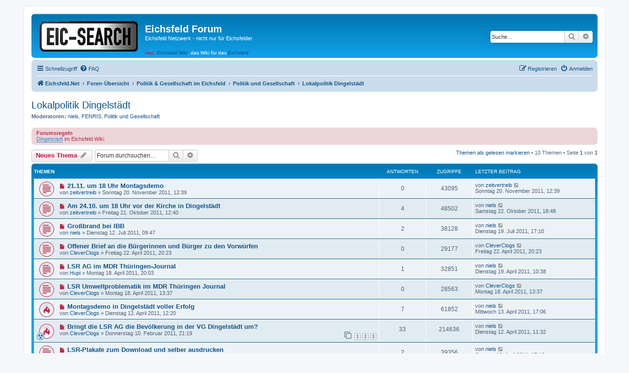

--- FILE ---
content_type: text/html; charset=UTF-8
request_url: http://www.eichsfeldforum.de/viewforum.php?f=42&sid=176872e4fdc353e609405369921d646b
body_size: 7346
content:
<!DOCTYPE html>
<html dir="ltr" lang="de">
<head>
<meta charset="utf-8" />
<meta http-equiv="X-UA-Compatible" content="IE=edge">
<meta name="viewport" content="width=device-width, initial-scale=1" />

<title>Lokalpolitik Dingelstädt - Eichsfeld Forum</title>

	<link rel="alternate" type="application/atom+xml" title="Feed - Eichsfeld Forum" href="/feed?sid=6aae46da41754cc0cadeb0a67aaa5d01">	<link rel="alternate" type="application/atom+xml" title="Feed - Neuigkeiten" href="/feed/news?sid=6aae46da41754cc0cadeb0a67aaa5d01">	<link rel="alternate" type="application/atom+xml" title="Feed - Alle Foren" href="/feed/forums?sid=6aae46da41754cc0cadeb0a67aaa5d01">	<link rel="alternate" type="application/atom+xml" title="Feed - Neue Themen" href="/feed/topics?sid=6aae46da41754cc0cadeb0a67aaa5d01">	<link rel="alternate" type="application/atom+xml" title="Feed - Aktive Themen" href="/feed/topics_active?sid=6aae46da41754cc0cadeb0a67aaa5d01">	<link rel="alternate" type="application/atom+xml" title="Feed - Forum - Lokalpolitik Dingelstädt" href="/feed/forum/42?sid=6aae46da41754cc0cadeb0a67aaa5d01">		
	<link rel="canonical" href="http://www.eichsfeldforum.de/viewforum.php?f=42">

<!--
	phpBB style name: prosilver
	Based on style:   prosilver (this is the default phpBB3 style)
	Original author:  Tom Beddard ( http://www.subBlue.com/ )
	Modified by:
-->

<link href="./assets/css/font-awesome.min.css?assets_version=133" rel="stylesheet">
<link href="./styles/prosilver/theme/stylesheet.css?assets_version=133" rel="stylesheet">
<link href="./styles/prosilver/theme/de/stylesheet.css?assets_version=133" rel="stylesheet">




<!--[if lte IE 9]>
	<link href="./styles/prosilver/theme/tweaks.css?assets_version=133" rel="stylesheet">
<![endif]-->





</head>
<body id="phpbb" class="nojs notouch section-viewforum ltr ">


<div id="wrap" class="wrap">
	<a id="top" class="top-anchor" accesskey="t"></a>
	<div id="page-header">
		<div class="headerbar" role="banner">
					<div class="inner">

			<div id="site-description" class="site-description">
		<a id="logo" class="logo" href="http://eichsfeld-net.de" title="Eichsfeld.Net">
					<span class="site_logo"></span>
				</a>
				<h1>Eichsfeld Forum</h1>
				<p>Eichsfeld Netzwerk - nicht nur für Eichsfelder</p>
				<div class="skiplink"><a href="#start_here">Zum Inhalt</a></div>
                                <div><em style="color: #ff0000;">neu:</em> <a href="http://eichsfeldwiki.de/">Eichsfeld Wiki</a>,
                                 das Wiki f&uuml;r das <a href="http://eichsfeldwiki.de/Eichsfeld">Eichsfeld</a></div>
                                <p class="skiplink"><a href="#start_here">Zum Inhalt</a></p>
			</div>

									<div id="search-box" class="search-box search-header" role="search">
				<form action="./search.php?sid=6aae46da41754cc0cadeb0a67aaa5d01" method="get" id="search">
				<fieldset>
					<input name="keywords" id="keywords" type="search" maxlength="128" title="Suche nach Wörtern" class="inputbox search tiny" size="20" value="" placeholder="Suche…" />
					<button class="button button-search" type="submit" title="Suche">
						<i class="icon fa-search fa-fw" aria-hidden="true"></i><span class="sr-only">Suche</span>
					</button>
					<a href="./search.php?sid=6aae46da41754cc0cadeb0a67aaa5d01" class="button button-search-end" title="Erweiterte Suche">
						<i class="icon fa-cog fa-fw" aria-hidden="true"></i><span class="sr-only">Erweiterte Suche</span>
					</a>
					<input type="hidden" name="sid" value="6aae46da41754cc0cadeb0a67aaa5d01" />

				</fieldset>
				</form>
			</div>
						
			</div>
					</div>
				<div class="navbar" role="navigation">
	<div class="inner">

	<ul id="nav-main" class="nav-main linklist" role="menubar">

		<li id="quick-links" class="quick-links dropdown-container responsive-menu" data-skip-responsive="true">
			<a href="#" class="dropdown-trigger">
				<i class="icon fa-bars fa-fw" aria-hidden="true"></i><span>Schnellzugriff</span>
			</a>
			<div class="dropdown">
				<div class="pointer"><div class="pointer-inner"></div></div>
				<ul class="dropdown-contents" role="menu">
					
											<li class="separator"></li>
																									<li>
								<a href="./search.php?search_id=unreadposts&amp;sid=6aae46da41754cc0cadeb0a67aaa5d01" role="menuitem">
									<i class="icon fa-file-o fa-fw icon-red" aria-hidden="true"></i><span>Ungelesene Beiträge</span>
								</a>
							</li>
													<li>
								<a href="./search.php?search_id=unanswered&amp;sid=6aae46da41754cc0cadeb0a67aaa5d01" role="menuitem">
									<i class="icon fa-file-o fa-fw icon-gray" aria-hidden="true"></i><span>Unbeantwortete Themen</span>
								</a>
							</li>
							<li>
								<a href="./search.php?search_id=active_topics&amp;sid=6aae46da41754cc0cadeb0a67aaa5d01" role="menuitem">
									<i class="icon fa-file-o fa-fw icon-blue" aria-hidden="true"></i><span>Aktive Themen</span>
								</a>
							</li>
							<li class="separator"></li>
							<li>
								<a href="./search.php?sid=6aae46da41754cc0cadeb0a67aaa5d01" role="menuitem">
									<i class="icon fa-search fa-fw" aria-hidden="true"></i><span>Suche</span>
								</a>
							</li>
					
											<li class="separator"></li>
													<li>
								<a href="./memberlist.php?sid=6aae46da41754cc0cadeb0a67aaa5d01" role="menuitem">
									<i class="icon fa-group fa-fw" aria-hidden="true"></i><span>Mitglieder</span>
								</a>
							</li>
																			<li>
								<a href="./memberlist.php?mode=team&amp;sid=6aae46da41754cc0cadeb0a67aaa5d01" role="menuitem">
									<i class="icon fa-shield fa-fw" aria-hidden="true"></i><span>Das Team</span>
								</a>
							</li>
																<li class="separator"></li>

									</ul>
			</div>
		</li>

				<li data-skip-responsive="true">
			<a href="/help/faq?sid=6aae46da41754cc0cadeb0a67aaa5d01" rel="help" title="Häufig gestellte Fragen" role="menuitem">
				<i class="icon fa-question-circle fa-fw" aria-hidden="true"></i><span>FAQ</span>
			</a>
		</li>
						
			<li class="rightside"  data-skip-responsive="true">
			<a href="./ucp.php?mode=login&amp;redirect=viewforum.php%3Ff%3D42&amp;sid=6aae46da41754cc0cadeb0a67aaa5d01" title="Anmelden" accesskey="x" role="menuitem">
				<i class="icon fa-power-off fa-fw" aria-hidden="true"></i><span>Anmelden</span>
			</a>
		</li>
					<li class="rightside" data-skip-responsive="true">
				<a href="./ucp.php?mode=register&amp;sid=6aae46da41754cc0cadeb0a67aaa5d01" role="menuitem">
					<i class="icon fa-pencil-square-o  fa-fw" aria-hidden="true"></i><span>Registrieren</span>
				</a>
			</li>
						</ul>

	<ul id="nav-breadcrumbs" class="nav-breadcrumbs linklist navlinks" role="menubar">
				
		
		<li class="breadcrumbs" itemscope itemtype="https://schema.org/BreadcrumbList">

							<span class="crumb" itemtype="https://schema.org/ListItem" itemprop="itemListElement" itemscope><a itemprop="item" href="http://eichsfeld-net.de" data-navbar-reference="home"><i class="icon fa-home fa-fw" aria-hidden="true"></i><span itemprop="name">Eichsfeld.Net</span></a><meta itemprop="position" content="1" /></span>
			
							<span class="crumb" itemtype="https://schema.org/ListItem" itemprop="itemListElement" itemscope><a itemprop="item" href="./index.php?sid=6aae46da41754cc0cadeb0a67aaa5d01" accesskey="h" data-navbar-reference="index"><span itemprop="name">Foren-Übersicht</span></a><meta itemprop="position" content="2" /></span>

											
								<span class="crumb" itemtype="https://schema.org/ListItem" itemprop="itemListElement" itemscope data-forum-id="19"><a itemprop="item" href="./viewforum.php?f=19&amp;sid=6aae46da41754cc0cadeb0a67aaa5d01"><span itemprop="name">Politik &amp; Gesellschaft im Eichsfeld</span></a><meta itemprop="position" content="3" /></span>
															
								<span class="crumb" itemtype="https://schema.org/ListItem" itemprop="itemListElement" itemscope data-forum-id="9"><a itemprop="item" href="./viewforum.php?f=9&amp;sid=6aae46da41754cc0cadeb0a67aaa5d01"><span itemprop="name">Politik und Gesellschaft</span></a><meta itemprop="position" content="4" /></span>
															
								<span class="crumb" itemtype="https://schema.org/ListItem" itemprop="itemListElement" itemscope data-forum-id="42"><a itemprop="item" href="./viewforum.php?f=42&amp;sid=6aae46da41754cc0cadeb0a67aaa5d01"><span itemprop="name">Lokalpolitik Dingelstädt</span></a><meta itemprop="position" content="5" /></span>
							
					</li>

		
					<li class="rightside responsive-search">
				<a href="./search.php?sid=6aae46da41754cc0cadeb0a67aaa5d01" title="Zeigt die erweiterten Suchoptionen an" role="menuitem">
					<i class="icon fa-search fa-fw" aria-hidden="true"></i><span class="sr-only">Suche</span>
				</a>
			</li>
			</ul>

	</div>
</div>
	</div>

	
	<a id="start_here" class="anchor"></a>
	<div id="page-body" class="page-body" role="main">
		
		<h2 class="forum-title"><a href="./viewforum.php?f=42&amp;sid=6aae46da41754cc0cadeb0a67aaa5d01">Lokalpolitik Dingelstädt</a></h2>
<div>
	<!-- NOTE: remove the style="display: none" when you want to have the forum description on the forum body -->
	<div style="display: none !important;">Politik und Bürger in Dingelstädt<br /></div>	<p><strong>Moderatoren:</strong> <a href="./memberlist.php?mode=viewprofile&amp;u=2&amp;sid=6aae46da41754cc0cadeb0a67aaa5d01" class="username">niels</a>, <a href="./memberlist.php?mode=viewprofile&amp;u=344&amp;sid=6aae46da41754cc0cadeb0a67aaa5d01" class="username">FENRIS</a>, <a href="./memberlist.php?mode=group&amp;g=1288&amp;sid=6aae46da41754cc0cadeb0a67aaa5d01">Politik und Gesellschaft</a></p></div>

	<div class="rules">
		<div class="inner">

					<strong>Forumsregeln</strong><br />
			<a href="http://eichsfeldwiki.de/Dingelst%C3%A4dt" class="postlink">Dingelstädt</a> im Eichsfeld Wiki
		
		</div>
	</div>


	<div class="action-bar bar-top">

				
		<a href="./posting.php?mode=post&amp;f=42&amp;sid=6aae46da41754cc0cadeb0a67aaa5d01" class="button" title="Neues Thema erstellen">
							<span>Neues Thema</span> <i class="icon fa-pencil fa-fw" aria-hidden="true"></i>
					</a>
				
			<div class="search-box" role="search">
			<form method="get" id="forum-search" action="./search.php?sid=6aae46da41754cc0cadeb0a67aaa5d01">
			<fieldset>
				<input class="inputbox search tiny" type="search" name="keywords" id="search_keywords" size="20" placeholder="Forum durchsuchen…" />
				<button class="button button-search" type="submit" title="Suche">
					<i class="icon fa-search fa-fw" aria-hidden="true"></i><span class="sr-only">Suche</span>
				</button>
				<a href="./search.php?fid%5B%5D=42&amp;sid=6aae46da41754cc0cadeb0a67aaa5d01" class="button button-search-end" title="Erweiterte Suche">
					<i class="icon fa-cog fa-fw" aria-hidden="true"></i><span class="sr-only">Erweiterte Suche</span>
				</a>
				<input type="hidden" name="fid[0]" value="42" />
<input type="hidden" name="sid" value="6aae46da41754cc0cadeb0a67aaa5d01" />

			</fieldset>
			</form>
		</div>
	
	<div class="pagination">
		<a href="./viewforum.php?hash=e7422963&amp;f=42&amp;mark=topics&amp;mark_time=1769205380&amp;sid=6aae46da41754cc0cadeb0a67aaa5d01" class="mark" accesskey="m" data-ajax="mark_topics_read">Themen als gelesen markieren</a> &bull; 		10 Themen
					&bull; Seite <strong>1</strong> von <strong>1</strong>
			</div>

	</div>




	
			<div class="forumbg">
		<div class="inner">
		<ul class="topiclist">
			<li class="header">
				<dl class="row-item">
					<dt><div class="list-inner">Themen</div></dt>
					<dd class="posts">Antworten</dd>
					<dd class="views">Zugriffe</dd>
					<dd class="lastpost"><span>Letzter Beitrag</span></dd>
				</dl>
			</li>
		</ul>
		<ul class="topiclist topics">
	
				<li class="row bg1">
						<dl class="row-item topic_unread">
				<dt title="Ungelesene Beiträge">
					<a href="./viewtopic.php?t=1964&amp;view=unread&amp;sid=6aae46da41754cc0cadeb0a67aaa5d01#unread" class="row-item-link"></a>					<div class="list-inner">
																			<a class="unread" href="./viewtopic.php?t=1964&amp;view=unread&amp;sid=6aae46da41754cc0cadeb0a67aaa5d01#unread">
								<i class="icon fa-file fa-fw icon-red icon-md" aria-hidden="true"></i><span class="sr-only"></span>
							</a>
												<a href="./viewtopic.php?t=1964&amp;sid=6aae46da41754cc0cadeb0a67aaa5d01" class="topictitle">21.11. um 18 Uhr Montagsdemo</a>																								<br />
						
												<div class="responsive-show" style="display: none;">
							Letzter Beitrag von <a href="./memberlist.php?mode=viewprofile&amp;u=4787&amp;sid=6aae46da41754cc0cadeb0a67aaa5d01" class="username">zeitvertreib</a> &laquo; <a href="./viewtopic.php?p=7391&amp;sid=6aae46da41754cc0cadeb0a67aaa5d01#p7391" title="Gehe zum letzten Beitrag"><time datetime="2011-11-20T11:39:57+00:00">Sonntag 20. November 2011, 12:39</time></a>
													</div>
													
						<div class="topic-poster responsive-hide left-box">
																												von <a href="./memberlist.php?mode=viewprofile&amp;u=4787&amp;sid=6aae46da41754cc0cadeb0a67aaa5d01" class="username">zeitvertreib</a> &raquo; <time datetime="2011-11-20T11:39:57+00:00">Sonntag 20. November 2011, 12:39</time>
																				</div>

						
											</div>
				</dt>
				<dd class="posts">0 <dfn>Antworten</dfn></dd>
				<dd class="views">43095 <dfn>Zugriffe</dfn></dd>
				<dd class="lastpost">
					<span><dfn>Letzter Beitrag </dfn>von <a href="./memberlist.php?mode=viewprofile&amp;u=4787&amp;sid=6aae46da41754cc0cadeb0a67aaa5d01" class="username">zeitvertreib</a>													<a href="./viewtopic.php?p=7391&amp;sid=6aae46da41754cc0cadeb0a67aaa5d01#p7391" title="Gehe zum letzten Beitrag">
								<i class="icon fa-external-link-square fa-fw icon-lightgray icon-md" aria-hidden="true"></i><span class="sr-only"></span>
							</a>
												<br /><time datetime="2011-11-20T11:39:57+00:00">Sonntag 20. November 2011, 12:39</time>
					</span>
				</dd>
			</dl>
					</li>
		
	

	
	
				<li class="row bg2">
						<dl class="row-item topic_unread">
				<dt title="Ungelesene Beiträge">
					<a href="./viewtopic.php?t=1956&amp;view=unread&amp;sid=6aae46da41754cc0cadeb0a67aaa5d01#unread" class="row-item-link"></a>					<div class="list-inner">
																			<a class="unread" href="./viewtopic.php?t=1956&amp;view=unread&amp;sid=6aae46da41754cc0cadeb0a67aaa5d01#unread">
								<i class="icon fa-file fa-fw icon-red icon-md" aria-hidden="true"></i><span class="sr-only"></span>
							</a>
												<a href="./viewtopic.php?t=1956&amp;sid=6aae46da41754cc0cadeb0a67aaa5d01" class="topictitle">Am 24.10. um 18 Uhr vor der Kirche in Dingelstädt</a>																								<br />
						
												<div class="responsive-show" style="display: none;">
							Letzter Beitrag von <a href="./memberlist.php?mode=viewprofile&amp;u=2&amp;sid=6aae46da41754cc0cadeb0a67aaa5d01" class="username">niels</a> &laquo; <a href="./viewtopic.php?p=7364&amp;sid=6aae46da41754cc0cadeb0a67aaa5d01#p7364" title="Gehe zum letzten Beitrag"><time datetime="2011-10-22T16:48:37+00:00">Samstag 22. Oktober 2011, 18:48</time></a>
													</div>
														<span class="responsive-show left-box" style="display: none;">Antworten: <strong>4</strong></span>
													
						<div class="topic-poster responsive-hide left-box">
																												von <a href="./memberlist.php?mode=viewprofile&amp;u=4787&amp;sid=6aae46da41754cc0cadeb0a67aaa5d01" class="username">zeitvertreib</a> &raquo; <time datetime="2011-10-21T10:40:52+00:00">Freitag 21. Oktober 2011, 12:40</time>
																				</div>

						
											</div>
				</dt>
				<dd class="posts">4 <dfn>Antworten</dfn></dd>
				<dd class="views">48502 <dfn>Zugriffe</dfn></dd>
				<dd class="lastpost">
					<span><dfn>Letzter Beitrag </dfn>von <a href="./memberlist.php?mode=viewprofile&amp;u=2&amp;sid=6aae46da41754cc0cadeb0a67aaa5d01" class="username">niels</a>													<a href="./viewtopic.php?p=7364&amp;sid=6aae46da41754cc0cadeb0a67aaa5d01#p7364" title="Gehe zum letzten Beitrag">
								<i class="icon fa-external-link-square fa-fw icon-lightgray icon-md" aria-hidden="true"></i><span class="sr-only"></span>
							</a>
												<br /><time datetime="2011-10-22T16:48:37+00:00">Samstag 22. Oktober 2011, 18:48</time>
					</span>
				</dd>
			</dl>
					</li>
		
	

	
	
				<li class="row bg1">
						<dl class="row-item topic_unread">
				<dt title="Ungelesene Beiträge">
					<a href="./viewtopic.php?t=1841&amp;view=unread&amp;sid=6aae46da41754cc0cadeb0a67aaa5d01#unread" class="row-item-link"></a>					<div class="list-inner">
																			<a class="unread" href="./viewtopic.php?t=1841&amp;view=unread&amp;sid=6aae46da41754cc0cadeb0a67aaa5d01#unread">
								<i class="icon fa-file fa-fw icon-red icon-md" aria-hidden="true"></i><span class="sr-only"></span>
							</a>
												<a href="./viewtopic.php?t=1841&amp;sid=6aae46da41754cc0cadeb0a67aaa5d01" class="topictitle">Großbrand bei IBB</a>																								<br />
						
												<div class="responsive-show" style="display: none;">
							Letzter Beitrag von <a href="./memberlist.php?mode=viewprofile&amp;u=2&amp;sid=6aae46da41754cc0cadeb0a67aaa5d01" class="username">niels</a> &laquo; <a href="./viewtopic.php?p=7053&amp;sid=6aae46da41754cc0cadeb0a67aaa5d01#p7053" title="Gehe zum letzten Beitrag"><time datetime="2011-07-19T15:10:34+00:00">Dienstag 19. Juli 2011, 17:10</time></a>
													</div>
														<span class="responsive-show left-box" style="display: none;">Antworten: <strong>2</strong></span>
													
						<div class="topic-poster responsive-hide left-box">
																												von <a href="./memberlist.php?mode=viewprofile&amp;u=2&amp;sid=6aae46da41754cc0cadeb0a67aaa5d01" class="username">niels</a> &raquo; <time datetime="2011-07-12T07:47:34+00:00">Dienstag 12. Juli 2011, 09:47</time>
																				</div>

						
											</div>
				</dt>
				<dd class="posts">2 <dfn>Antworten</dfn></dd>
				<dd class="views">38128 <dfn>Zugriffe</dfn></dd>
				<dd class="lastpost">
					<span><dfn>Letzter Beitrag </dfn>von <a href="./memberlist.php?mode=viewprofile&amp;u=2&amp;sid=6aae46da41754cc0cadeb0a67aaa5d01" class="username">niels</a>													<a href="./viewtopic.php?p=7053&amp;sid=6aae46da41754cc0cadeb0a67aaa5d01#p7053" title="Gehe zum letzten Beitrag">
								<i class="icon fa-external-link-square fa-fw icon-lightgray icon-md" aria-hidden="true"></i><span class="sr-only"></span>
							</a>
												<br /><time datetime="2011-07-19T15:10:34+00:00">Dienstag 19. Juli 2011, 17:10</time>
					</span>
				</dd>
			</dl>
					</li>
		
	

	
	
				<li class="row bg2">
						<dl class="row-item topic_unread">
				<dt title="Ungelesene Beiträge">
					<a href="./viewtopic.php?t=1777&amp;view=unread&amp;sid=6aae46da41754cc0cadeb0a67aaa5d01#unread" class="row-item-link"></a>					<div class="list-inner">
																			<a class="unread" href="./viewtopic.php?t=1777&amp;view=unread&amp;sid=6aae46da41754cc0cadeb0a67aaa5d01#unread">
								<i class="icon fa-file fa-fw icon-red icon-md" aria-hidden="true"></i><span class="sr-only"></span>
							</a>
												<a href="./viewtopic.php?t=1777&amp;sid=6aae46da41754cc0cadeb0a67aaa5d01" class="topictitle">Offener Brief an die Bürgerinnen und Bürger zu den Vorwürfen</a>																								<br />
						
												<div class="responsive-show" style="display: none;">
							Letzter Beitrag von <a href="./memberlist.php?mode=viewprofile&amp;u=4699&amp;sid=6aae46da41754cc0cadeb0a67aaa5d01" class="username">CleverClogs</a> &laquo; <a href="./viewtopic.php?p=6768&amp;sid=6aae46da41754cc0cadeb0a67aaa5d01#p6768" title="Gehe zum letzten Beitrag"><time datetime="2011-04-22T18:23:46+00:00">Freitag 22. April 2011, 20:23</time></a>
													</div>
													
						<div class="topic-poster responsive-hide left-box">
																												von <a href="./memberlist.php?mode=viewprofile&amp;u=4699&amp;sid=6aae46da41754cc0cadeb0a67aaa5d01" class="username">CleverClogs</a> &raquo; <time datetime="2011-04-22T18:23:46+00:00">Freitag 22. April 2011, 20:23</time>
																				</div>

						
											</div>
				</dt>
				<dd class="posts">0 <dfn>Antworten</dfn></dd>
				<dd class="views">29177 <dfn>Zugriffe</dfn></dd>
				<dd class="lastpost">
					<span><dfn>Letzter Beitrag </dfn>von <a href="./memberlist.php?mode=viewprofile&amp;u=4699&amp;sid=6aae46da41754cc0cadeb0a67aaa5d01" class="username">CleverClogs</a>													<a href="./viewtopic.php?p=6768&amp;sid=6aae46da41754cc0cadeb0a67aaa5d01#p6768" title="Gehe zum letzten Beitrag">
								<i class="icon fa-external-link-square fa-fw icon-lightgray icon-md" aria-hidden="true"></i><span class="sr-only"></span>
							</a>
												<br /><time datetime="2011-04-22T18:23:46+00:00">Freitag 22. April 2011, 20:23</time>
					</span>
				</dd>
			</dl>
					</li>
		
	

	
	
				<li class="row bg1">
						<dl class="row-item topic_unread">
				<dt title="Ungelesene Beiträge">
					<a href="./viewtopic.php?t=1773&amp;view=unread&amp;sid=6aae46da41754cc0cadeb0a67aaa5d01#unread" class="row-item-link"></a>					<div class="list-inner">
																			<a class="unread" href="./viewtopic.php?t=1773&amp;view=unread&amp;sid=6aae46da41754cc0cadeb0a67aaa5d01#unread">
								<i class="icon fa-file fa-fw icon-red icon-md" aria-hidden="true"></i><span class="sr-only"></span>
							</a>
												<a href="./viewtopic.php?t=1773&amp;sid=6aae46da41754cc0cadeb0a67aaa5d01" class="topictitle">LSR AG im MDR Thüringen-Journal</a>																								<br />
						
												<div class="responsive-show" style="display: none;">
							Letzter Beitrag von <a href="./memberlist.php?mode=viewprofile&amp;u=2&amp;sid=6aae46da41754cc0cadeb0a67aaa5d01" class="username">niels</a> &laquo; <a href="./viewtopic.php?p=6754&amp;sid=6aae46da41754cc0cadeb0a67aaa5d01#p6754" title="Gehe zum letzten Beitrag"><time datetime="2011-04-19T08:38:37+00:00">Dienstag 19. April 2011, 10:38</time></a>
													</div>
														<span class="responsive-show left-box" style="display: none;">Antworten: <strong>1</strong></span>
													
						<div class="topic-poster responsive-hide left-box">
																												von <a href="./memberlist.php?mode=viewprofile&amp;u=4733&amp;sid=6aae46da41754cc0cadeb0a67aaa5d01" class="username">Hupi</a> &raquo; <time datetime="2011-04-18T18:03:58+00:00">Montag 18. April 2011, 20:03</time>
																				</div>

						
											</div>
				</dt>
				<dd class="posts">1 <dfn>Antworten</dfn></dd>
				<dd class="views">32851 <dfn>Zugriffe</dfn></dd>
				<dd class="lastpost">
					<span><dfn>Letzter Beitrag </dfn>von <a href="./memberlist.php?mode=viewprofile&amp;u=2&amp;sid=6aae46da41754cc0cadeb0a67aaa5d01" class="username">niels</a>													<a href="./viewtopic.php?p=6754&amp;sid=6aae46da41754cc0cadeb0a67aaa5d01#p6754" title="Gehe zum letzten Beitrag">
								<i class="icon fa-external-link-square fa-fw icon-lightgray icon-md" aria-hidden="true"></i><span class="sr-only"></span>
							</a>
												<br /><time datetime="2011-04-19T08:38:37+00:00">Dienstag 19. April 2011, 10:38</time>
					</span>
				</dd>
			</dl>
					</li>
		
	

	
	
				<li class="row bg2">
						<dl class="row-item topic_unread">
				<dt title="Ungelesene Beiträge">
					<a href="./viewtopic.php?t=1772&amp;view=unread&amp;sid=6aae46da41754cc0cadeb0a67aaa5d01#unread" class="row-item-link"></a>					<div class="list-inner">
																			<a class="unread" href="./viewtopic.php?t=1772&amp;view=unread&amp;sid=6aae46da41754cc0cadeb0a67aaa5d01#unread">
								<i class="icon fa-file fa-fw icon-red icon-md" aria-hidden="true"></i><span class="sr-only"></span>
							</a>
												<a href="./viewtopic.php?t=1772&amp;sid=6aae46da41754cc0cadeb0a67aaa5d01" class="topictitle">LSR Umweltproblematik im MDR Thüringen Journal</a>																								<br />
						
												<div class="responsive-show" style="display: none;">
							Letzter Beitrag von <a href="./memberlist.php?mode=viewprofile&amp;u=4699&amp;sid=6aae46da41754cc0cadeb0a67aaa5d01" class="username">CleverClogs</a> &laquo; <a href="./viewtopic.php?p=6748&amp;sid=6aae46da41754cc0cadeb0a67aaa5d01#p6748" title="Gehe zum letzten Beitrag"><time datetime="2011-04-18T11:37:28+00:00">Montag 18. April 2011, 13:37</time></a>
													</div>
													
						<div class="topic-poster responsive-hide left-box">
																												von <a href="./memberlist.php?mode=viewprofile&amp;u=4699&amp;sid=6aae46da41754cc0cadeb0a67aaa5d01" class="username">CleverClogs</a> &raquo; <time datetime="2011-04-18T11:37:28+00:00">Montag 18. April 2011, 13:37</time>
																				</div>

						
											</div>
				</dt>
				<dd class="posts">0 <dfn>Antworten</dfn></dd>
				<dd class="views">28563 <dfn>Zugriffe</dfn></dd>
				<dd class="lastpost">
					<span><dfn>Letzter Beitrag </dfn>von <a href="./memberlist.php?mode=viewprofile&amp;u=4699&amp;sid=6aae46da41754cc0cadeb0a67aaa5d01" class="username">CleverClogs</a>													<a href="./viewtopic.php?p=6748&amp;sid=6aae46da41754cc0cadeb0a67aaa5d01#p6748" title="Gehe zum letzten Beitrag">
								<i class="icon fa-external-link-square fa-fw icon-lightgray icon-md" aria-hidden="true"></i><span class="sr-only"></span>
							</a>
												<br /><time datetime="2011-04-18T11:37:28+00:00">Montag 18. April 2011, 13:37</time>
					</span>
				</dd>
			</dl>
					</li>
		
	

	
	
				<li class="row bg1">
						<dl class="row-item topic_unread_hot">
				<dt title="Ungelesene Beiträge">
					<a href="./viewtopic.php?t=1768&amp;view=unread&amp;sid=6aae46da41754cc0cadeb0a67aaa5d01#unread" class="row-item-link"></a>					<div class="list-inner">
																			<a class="unread" href="./viewtopic.php?t=1768&amp;view=unread&amp;sid=6aae46da41754cc0cadeb0a67aaa5d01#unread">
								<i class="icon fa-file fa-fw icon-red icon-md" aria-hidden="true"></i><span class="sr-only"></span>
							</a>
												<a href="./viewtopic.php?t=1768&amp;sid=6aae46da41754cc0cadeb0a67aaa5d01" class="topictitle">Montagsdemo in Dingelstädt voller Erfolg</a>																								<br />
						
												<div class="responsive-show" style="display: none;">
							Letzter Beitrag von <a href="./memberlist.php?mode=viewprofile&amp;u=2&amp;sid=6aae46da41754cc0cadeb0a67aaa5d01" class="username">niels</a> &laquo; <a href="./viewtopic.php?p=6730&amp;sid=6aae46da41754cc0cadeb0a67aaa5d01#p6730" title="Gehe zum letzten Beitrag"><time datetime="2011-04-13T15:06:00+00:00">Mittwoch 13. April 2011, 17:06</time></a>
													</div>
														<span class="responsive-show left-box" style="display: none;">Antworten: <strong>7</strong></span>
													
						<div class="topic-poster responsive-hide left-box">
																												von <a href="./memberlist.php?mode=viewprofile&amp;u=4699&amp;sid=6aae46da41754cc0cadeb0a67aaa5d01" class="username">CleverClogs</a> &raquo; <time datetime="2011-04-12T10:20:51+00:00">Dienstag 12. April 2011, 12:20</time>
																				</div>

						
											</div>
				</dt>
				<dd class="posts">7 <dfn>Antworten</dfn></dd>
				<dd class="views">61852 <dfn>Zugriffe</dfn></dd>
				<dd class="lastpost">
					<span><dfn>Letzter Beitrag </dfn>von <a href="./memberlist.php?mode=viewprofile&amp;u=2&amp;sid=6aae46da41754cc0cadeb0a67aaa5d01" class="username">niels</a>													<a href="./viewtopic.php?p=6730&amp;sid=6aae46da41754cc0cadeb0a67aaa5d01#p6730" title="Gehe zum letzten Beitrag">
								<i class="icon fa-external-link-square fa-fw icon-lightgray icon-md" aria-hidden="true"></i><span class="sr-only"></span>
							</a>
												<br /><time datetime="2011-04-13T15:06:00+00:00">Mittwoch 13. April 2011, 17:06</time>
					</span>
				</dd>
			</dl>
					</li>
		
	

	
	
				<li class="row bg2">
						<dl class="row-item topic_unread_hot">
				<dt style="background-image: url('./images/icons/misc/radioactive.gif'); background-repeat: no-repeat;" title="Ungelesene Beiträge">
					<a href="./viewtopic.php?t=1735&amp;view=unread&amp;sid=6aae46da41754cc0cadeb0a67aaa5d01#unread" class="row-item-link"></a>					<div class="list-inner">
																			<a class="unread" href="./viewtopic.php?t=1735&amp;view=unread&amp;sid=6aae46da41754cc0cadeb0a67aaa5d01#unread">
								<i class="icon fa-file fa-fw icon-red icon-md" aria-hidden="true"></i><span class="sr-only"></span>
							</a>
												<a href="./viewtopic.php?t=1735&amp;sid=6aae46da41754cc0cadeb0a67aaa5d01" class="topictitle">Bringt die LSR AG die Bevölkerung in der VG Dingelstädt um?</a>																								<br />
						
												<div class="responsive-show" style="display: none;">
							Letzter Beitrag von <a href="./memberlist.php?mode=viewprofile&amp;u=2&amp;sid=6aae46da41754cc0cadeb0a67aaa5d01" class="username">niels</a> &laquo; <a href="./viewtopic.php?p=6718&amp;sid=6aae46da41754cc0cadeb0a67aaa5d01#p6718" title="Gehe zum letzten Beitrag"><time datetime="2011-04-12T09:32:27+00:00">Dienstag 12. April 2011, 11:32</time></a>
													</div>
														<span class="responsive-show left-box" style="display: none;">Antworten: <strong>33</strong></span>
													
						<div class="topic-poster responsive-hide left-box">
																												von <a href="./memberlist.php?mode=viewprofile&amp;u=4699&amp;sid=6aae46da41754cc0cadeb0a67aaa5d01" class="username">CleverClogs</a> &raquo; <time datetime="2011-02-10T20:19:40+00:00">Donnerstag 10. Februar 2011, 21:19</time>
																				</div>

												<div class="pagination">
							<span><i class="icon fa-clone fa-fw" aria-hidden="true"></i></span>
							<ul>
															<li><a class="button" href="./viewtopic.php?t=1735&amp;sid=6aae46da41754cc0cadeb0a67aaa5d01">1</a></li>
																							<li><a class="button" href="./viewtopic.php?t=1735&amp;sid=6aae46da41754cc0cadeb0a67aaa5d01&amp;start=15">2</a></li>
																							<li><a class="button" href="./viewtopic.php?t=1735&amp;sid=6aae46da41754cc0cadeb0a67aaa5d01&amp;start=30">3</a></li>
																																													</ul>
						</div>
						
											</div>
				</dt>
				<dd class="posts">33 <dfn>Antworten</dfn></dd>
				<dd class="views">214636 <dfn>Zugriffe</dfn></dd>
				<dd class="lastpost">
					<span><dfn>Letzter Beitrag </dfn>von <a href="./memberlist.php?mode=viewprofile&amp;u=2&amp;sid=6aae46da41754cc0cadeb0a67aaa5d01" class="username">niels</a>													<a href="./viewtopic.php?p=6718&amp;sid=6aae46da41754cc0cadeb0a67aaa5d01#p6718" title="Gehe zum letzten Beitrag">
								<i class="icon fa-external-link-square fa-fw icon-lightgray icon-md" aria-hidden="true"></i><span class="sr-only"></span>
							</a>
												<br /><time datetime="2011-04-12T09:32:27+00:00">Dienstag 12. April 2011, 11:32</time>
					</span>
				</dd>
			</dl>
					</li>
		
	

	
	
				<li class="row bg1">
						<dl class="row-item topic_unread">
				<dt title="Ungelesene Beiträge">
					<a href="./viewtopic.php?t=1766&amp;view=unread&amp;sid=6aae46da41754cc0cadeb0a67aaa5d01#unread" class="row-item-link"></a>					<div class="list-inner">
																			<a class="unread" href="./viewtopic.php?t=1766&amp;view=unread&amp;sid=6aae46da41754cc0cadeb0a67aaa5d01#unread">
								<i class="icon fa-file fa-fw icon-red icon-md" aria-hidden="true"></i><span class="sr-only"></span>
							</a>
												<a href="./viewtopic.php?t=1766&amp;sid=6aae46da41754cc0cadeb0a67aaa5d01" class="topictitle">LSR-Plakate zum Download und selber ausdrucken</a>																								<br />
						
												<div class="responsive-show" style="display: none;">
							Letzter Beitrag von <a href="./memberlist.php?mode=viewprofile&amp;u=2&amp;sid=6aae46da41754cc0cadeb0a67aaa5d01" class="username">niels</a> &laquo; <a href="./viewtopic.php?p=6710&amp;sid=6aae46da41754cc0cadeb0a67aaa5d01#p6710" title="Gehe zum letzten Beitrag"><time datetime="2011-04-10T15:10:07+00:00">Sonntag 10. April 2011, 17:10</time></a>
													</div>
														<span class="responsive-show left-box" style="display: none;">Antworten: <strong>2</strong></span>
													
						<div class="topic-poster responsive-hide left-box">
														<i class="icon fa-paperclip fa-fw" aria-hidden="true"></i>														von <a href="./memberlist.php?mode=viewprofile&amp;u=4733&amp;sid=6aae46da41754cc0cadeb0a67aaa5d01" class="username">Hupi</a> &raquo; <time datetime="2011-04-07T18:23:07+00:00">Donnerstag 7. April 2011, 20:23</time>
																				</div>

						
											</div>
				</dt>
				<dd class="posts">2 <dfn>Antworten</dfn></dd>
				<dd class="views">39356 <dfn>Zugriffe</dfn></dd>
				<dd class="lastpost">
					<span><dfn>Letzter Beitrag </dfn>von <a href="./memberlist.php?mode=viewprofile&amp;u=2&amp;sid=6aae46da41754cc0cadeb0a67aaa5d01" class="username">niels</a>													<a href="./viewtopic.php?p=6710&amp;sid=6aae46da41754cc0cadeb0a67aaa5d01#p6710" title="Gehe zum letzten Beitrag">
								<i class="icon fa-external-link-square fa-fw icon-lightgray icon-md" aria-hidden="true"></i><span class="sr-only"></span>
							</a>
												<br /><time datetime="2011-04-10T15:10:07+00:00">Sonntag 10. April 2011, 17:10</time>
					</span>
				</dd>
			</dl>
					</li>
		
	

	
	
				<li class="row bg2">
						<dl class="row-item topic_unread">
				<dt title="Ungelesene Beiträge">
					<a href="./viewtopic.php?t=1765&amp;view=unread&amp;sid=6aae46da41754cc0cadeb0a67aaa5d01#unread" class="row-item-link"></a>					<div class="list-inner">
																			<a class="unread" href="./viewtopic.php?t=1765&amp;view=unread&amp;sid=6aae46da41754cc0cadeb0a67aaa5d01#unread">
								<i class="icon fa-file fa-fw icon-red icon-md" aria-hidden="true"></i><span class="sr-only"></span>
							</a>
												<a href="./viewtopic.php?t=1765&amp;sid=6aae46da41754cc0cadeb0a67aaa5d01" class="topictitle">Sollte man nicht zunächst unangekündigte Messungen fordern?</a>																								<br />
						
												<div class="responsive-show" style="display: none;">
							Letzter Beitrag von <a href="./memberlist.php?mode=viewprofile&amp;u=2&amp;sid=6aae46da41754cc0cadeb0a67aaa5d01" class="username">niels</a> &laquo; <a href="./viewtopic.php?p=6698&amp;sid=6aae46da41754cc0cadeb0a67aaa5d01#p6698" title="Gehe zum letzten Beitrag"><time datetime="2011-04-08T05:57:40+00:00">Freitag 8. April 2011, 07:57</time></a>
													</div>
														<span class="responsive-show left-box" style="display: none;">Antworten: <strong>1</strong></span>
													
						<div class="topic-poster responsive-hide left-box">
																												von <a href="./memberlist.php?mode=viewprofile&amp;u=4699&amp;sid=6aae46da41754cc0cadeb0a67aaa5d01" class="username">CleverClogs</a> &raquo; <time datetime="2011-04-07T17:42:18+00:00">Donnerstag 7. April 2011, 19:42</time>
																				</div>

						
											</div>
				</dt>
				<dd class="posts">1 <dfn>Antworten</dfn></dd>
				<dd class="views">32797 <dfn>Zugriffe</dfn></dd>
				<dd class="lastpost">
					<span><dfn>Letzter Beitrag </dfn>von <a href="./memberlist.php?mode=viewprofile&amp;u=2&amp;sid=6aae46da41754cc0cadeb0a67aaa5d01" class="username">niels</a>													<a href="./viewtopic.php?p=6698&amp;sid=6aae46da41754cc0cadeb0a67aaa5d01#p6698" title="Gehe zum letzten Beitrag">
								<i class="icon fa-external-link-square fa-fw icon-lightgray icon-md" aria-hidden="true"></i><span class="sr-only"></span>
							</a>
												<br /><time datetime="2011-04-08T05:57:40+00:00">Freitag 8. April 2011, 07:57</time>
					</span>
				</dd>
			</dl>
					</li>
		
				</ul>
		</div>
	</div>
	

	<div class="action-bar bar-bottom">
					
			<a href="./posting.php?mode=post&amp;f=42&amp;sid=6aae46da41754cc0cadeb0a67aaa5d01" class="button" title="Neues Thema erstellen">
							<span>Neues Thema</span> <i class="icon fa-pencil fa-fw" aria-hidden="true"></i>
						</a>

					
					<form method="post" action="./viewforum.php?f=42&amp;sid=6aae46da41754cc0cadeb0a67aaa5d01">
			<div class="dropdown-container dropdown-container-left dropdown-button-control sort-tools">
	<span title="Anzeige- und Sortierungs-Einstellungen" class="button button-secondary dropdown-trigger dropdown-select">
		<i class="icon fa-sort-amount-asc fa-fw" aria-hidden="true"></i>
		<span class="caret"><i class="icon fa-sort-down fa-fw" aria-hidden="true"></i></span>
	</span>
	<div class="dropdown hidden">
		<div class="pointer"><div class="pointer-inner"></div></div>
		<div class="dropdown-contents">
			<fieldset class="display-options">
							<label>Anzeigen: <select name="st" id="st"><option value="0" selected="selected">Alle Themen</option><option value="1">1 Tag</option><option value="7">7 Tage</option><option value="14">2 Wochen</option><option value="30">1 Monat</option><option value="90">3 Monate</option><option value="180">6 Monate</option><option value="365">1 Jahr</option></select></label>
								<label>Sortiere nach: <select name="sk" id="sk"><option value="a">Autor</option><option value="t" selected="selected">Erstellungsdatum</option><option value="r">Antworten</option><option value="s">Betreff</option><option value="v">Zugriffe</option></select></label>
				<label>Richtung: <select name="sd" id="sd"><option value="a">Aufsteigend</option><option value="d" selected="selected">Absteigend</option></select></label>
								<hr class="dashed" />
				<input type="submit" class="button2" name="sort" value="Los" />
						</fieldset>
		</div>
	</div>
</div>
			</form>
		
		<div class="pagination">
			<a href="./viewforum.php?hash=e7422963&amp;f=42&amp;mark=topics&amp;mark_time=1769205380&amp;sid=6aae46da41754cc0cadeb0a67aaa5d01" data-ajax="mark_topics_read">Themen als gelesen markieren</a> &bull; 			10 Themen
							 &bull; Seite <strong>1</strong> von <strong>1</strong>
					</div>
	</div>


<div class="action-bar actions-jump">
		<p class="jumpbox-return">
		<a href="./index.php?sid=6aae46da41754cc0cadeb0a67aaa5d01" class="left-box arrow-left" accesskey="r">
			<i class="icon fa-angle-left fa-fw icon-black" aria-hidden="true"></i><span>Zurück zur Foren-Übersicht</span>
		</a>
	</p>
	
		<div class="jumpbox dropdown-container dropdown-container-right dropdown-up dropdown-left dropdown-button-control" id="jumpbox">
			<span title="Gehe zu" class="button button-secondary dropdown-trigger dropdown-select">
				<span>Gehe zu</span>
				<span class="caret"><i class="icon fa-sort-down fa-fw" aria-hidden="true"></i></span>
			</span>
		<div class="dropdown">
			<div class="pointer"><div class="pointer-inner"></div></div>
			<ul class="dropdown-contents">
																				<li><a href="./viewforum.php?f=25&amp;sid=6aae46da41754cc0cadeb0a67aaa5d01" class="jumpbox-cat-link"> <span> Eichsfeld - Allgemein</span></a></li>
																<li><a href="./viewforum.php?f=7&amp;sid=6aae46da41754cc0cadeb0a67aaa5d01" class="jumpbox-sub-link"><span class="spacer"></span> <span>&#8627; &nbsp; offene Diskussion</span></a></li>
																<li><a href="./viewforum.php?f=8&amp;sid=6aae46da41754cc0cadeb0a67aaa5d01" class="jumpbox-sub-link"><span class="spacer"></span> <span>&#8627; &nbsp; Veranstaltungen</span></a></li>
																<li><a href="./viewforum.php?f=18&amp;sid=6aae46da41754cc0cadeb0a67aaa5d01" class="jumpbox-cat-link"> <span> Geschichte &amp; Heimatforschung im Eichsfeld</span></a></li>
																<li><a href="./viewforum.php?f=4&amp;sid=6aae46da41754cc0cadeb0a67aaa5d01" class="jumpbox-sub-link"><span class="spacer"></span> <span>&#8627; &nbsp; Eichsfelder Geschichte</span></a></li>
																<li><a href="./viewforum.php?f=40&amp;sid=6aae46da41754cc0cadeb0a67aaa5d01" class="jumpbox-sub-link"><span class="spacer"></span><span class="spacer"></span> <span>&#8627; &nbsp; Eichsfeld Wiki</span></a></li>
																<li><a href="./viewforum.php?f=5&amp;sid=6aae46da41754cc0cadeb0a67aaa5d01" class="jumpbox-sub-link"><span class="spacer"></span> <span>&#8627; &nbsp; Ahnenforschung und Genealogie</span></a></li>
																<li><a href="./viewforum.php?f=24&amp;sid=6aae46da41754cc0cadeb0a67aaa5d01" class="jumpbox-sub-link"><span class="spacer"></span> <span>&#8627; &nbsp; zum Eichsfeld WiKi</span></a></li>
																<li><a href="./viewforum.php?f=19&amp;sid=6aae46da41754cc0cadeb0a67aaa5d01" class="jumpbox-cat-link"> <span> Politik &amp; Gesellschaft im Eichsfeld</span></a></li>
																<li><a href="./viewforum.php?f=9&amp;sid=6aae46da41754cc0cadeb0a67aaa5d01" class="jumpbox-sub-link"><span class="spacer"></span> <span>&#8627; &nbsp; Politik und Gesellschaft</span></a></li>
																<li><a href="./viewforum.php?f=42&amp;sid=6aae46da41754cc0cadeb0a67aaa5d01" class="jumpbox-sub-link"><span class="spacer"></span><span class="spacer"></span> <span>&#8627; &nbsp; Lokalpolitik Dingelstädt</span></a></li>
																<li><a href="./viewforum.php?f=10&amp;sid=6aae46da41754cc0cadeb0a67aaa5d01" class="jumpbox-sub-link"><span class="spacer"></span> <span>&#8627; &nbsp; Kirchen und Religionen</span></a></li>
																<li><a href="./viewforum.php?f=44&amp;sid=6aae46da41754cc0cadeb0a67aaa5d01" class="jumpbox-cat-link"> <span> Sport im Eichsfeld</span></a></li>
																<li><a href="./viewforum.php?f=45&amp;sid=6aae46da41754cc0cadeb0a67aaa5d01" class="jumpbox-sub-link"><span class="spacer"></span> <span>&#8627; &nbsp; Sport allgemein</span></a></li>
																<li><a href="./viewforum.php?f=46&amp;sid=6aae46da41754cc0cadeb0a67aaa5d01" class="jumpbox-sub-link"><span class="spacer"></span> <span>&#8627; &nbsp; Fußball</span></a></li>
																<li><a href="./viewforum.php?f=47&amp;sid=6aae46da41754cc0cadeb0a67aaa5d01" class="jumpbox-sub-link"><span class="spacer"></span> <span>&#8627; &nbsp; Kampfsport</span></a></li>
																<li><a href="./viewforum.php?f=20&amp;sid=6aae46da41754cc0cadeb0a67aaa5d01" class="jumpbox-cat-link"> <span> Handel &amp; Wirtschaft im Eichsfeld</span></a></li>
																<li><a href="./viewforum.php?f=16&amp;sid=6aae46da41754cc0cadeb0a67aaa5d01" class="jumpbox-sub-link"><span class="spacer"></span> <span>&#8627; &nbsp; Markt und Kleinanzeigen</span></a></li>
																<li><a href="./viewforum.php?f=43&amp;sid=6aae46da41754cc0cadeb0a67aaa5d01" class="jumpbox-sub-link"><span class="spacer"></span> <span>&#8627; &nbsp; Unternehmer-Talk</span></a></li>
																<li><a href="./viewforum.php?f=22&amp;sid=6aae46da41754cc0cadeb0a67aaa5d01" class="jumpbox-cat-link"> <span> Eichsfeld.Net</span></a></li>
																<li><a href="./viewforum.php?f=17&amp;sid=6aae46da41754cc0cadeb0a67aaa5d01" class="jumpbox-sub-link"><span class="spacer"></span> <span>&#8627; &nbsp; Mitmachen am  Eichsfeld.net</span></a></li>
																<li><a href="./viewforum.php?f=28&amp;sid=6aae46da41754cc0cadeb0a67aaa5d01" class="jumpbox-sub-link"><span class="spacer"></span><span class="spacer"></span> <span>&#8627; &nbsp; Eichsfeld Wiki</span></a></li>
																<li><a href="./viewforum.php?f=30&amp;sid=6aae46da41754cc0cadeb0a67aaa5d01" class="jumpbox-sub-link"><span class="spacer"></span><span class="spacer"></span> <span>&#8627; &nbsp; Eichsfeld Maps und OpenStreetMap</span></a></li>
																<li><a href="./viewforum.php?f=29&amp;sid=6aae46da41754cc0cadeb0a67aaa5d01" class="jumpbox-sub-link"><span class="spacer"></span><span class="spacer"></span> <span>&#8627; &nbsp; Eichsfeld Forum</span></a></li>
																<li><a href="./viewforum.php?f=31&amp;sid=6aae46da41754cc0cadeb0a67aaa5d01" class="jumpbox-sub-link"><span class="spacer"></span><span class="spacer"></span> <span>&#8627; &nbsp; EIC-Search</span></a></li>
																<li><a href="./viewforum.php?f=32&amp;sid=6aae46da41754cc0cadeb0a67aaa5d01" class="jumpbox-sub-link"><span class="spacer"></span><span class="spacer"></span> <span>&#8627; &nbsp; Freifunk Eichsfeld</span></a></li>
																<li><a href="./viewforum.php?f=6&amp;sid=6aae46da41754cc0cadeb0a67aaa5d01" class="jumpbox-sub-link"><span class="spacer"></span> <span>&#8627; &nbsp; Tech Talk</span></a></li>
																<li><a href="./viewforum.php?f=26&amp;sid=6aae46da41754cc0cadeb0a67aaa5d01" class="jumpbox-sub-link"><span class="spacer"></span><span class="spacer"></span> <span>&#8627; &nbsp; Linux-User-Gruppe Eichsfeld (EICLUG)</span></a></li>
																<li><a href="./viewforum.php?f=34&amp;sid=6aae46da41754cc0cadeb0a67aaa5d01" class="jumpbox-sub-link"><span class="spacer"></span><span class="spacer"></span> <span>&#8627; &nbsp; Freifunk Initiative Eichsfeld</span></a></li>
																<li><a href="./viewforum.php?f=21&amp;sid=6aae46da41754cc0cadeb0a67aaa5d01" class="jumpbox-sub-link"><span class="spacer"></span> <span>&#8627; &nbsp; Szene im Eichsfeld</span></a></li>
																<li><a href="./viewforum.php?f=12&amp;sid=6aae46da41754cc0cadeb0a67aaa5d01" class="jumpbox-sub-link"><span class="spacer"></span><span class="spacer"></span> <span>&#8627; &nbsp; Szene im Eichsfeld</span></a></li>
																<li><a href="./viewforum.php?f=39&amp;sid=6aae46da41754cc0cadeb0a67aaa5d01" class="jumpbox-sub-link"><span class="spacer"></span><span class="spacer"></span><span class="spacer"></span> <span>&#8627; &nbsp; Tech Talk</span></a></li>
																<li><a href="./viewforum.php?f=38&amp;sid=6aae46da41754cc0cadeb0a67aaa5d01" class="jumpbox-sub-link"><span class="spacer"></span><span class="spacer"></span><span class="spacer"></span> <span>&#8627; &nbsp; Eichsfeld Maps &amp; OpenStreetMap</span></a></li>
																<li><a href="./viewforum.php?f=37&amp;sid=6aae46da41754cc0cadeb0a67aaa5d01" class="jumpbox-sub-link"><span class="spacer"></span><span class="spacer"></span><span class="spacer"></span> <span>&#8627; &nbsp; Freifunk Eichsfeld</span></a></li>
																<li><a href="./viewforum.php?f=41&amp;sid=6aae46da41754cc0cadeb0a67aaa5d01" class="jumpbox-sub-link"><span class="spacer"></span><span class="spacer"></span> <span>&#8627; &nbsp; Kunst, Musik, Bands &amp; Gruppen</span></a></li>
											</ul>
		</div>
	</div>

	</div>


	<div class="stat-block online-list">
		<h3><a href="./viewonline.php?sid=6aae46da41754cc0cadeb0a67aaa5d01">Wer ist online?</a></h3>
		<p>Mitglieder in diesem Forum: 0 Mitglieder und 10 Gäste</p>
	</div>

	<div class="stat-block permissions">
		<h3>Berechtigungen in diesem Forum</h3>
		<p>Du darfst <strong>keine</strong> neuen Themen in diesem Forum erstellen.<br />Du darfst <strong>keine</strong> Antworten zu Themen in diesem Forum erstellen.<br />Du darfst deine Beiträge in diesem Forum <strong>nicht</strong> ändern.<br />Du darfst deine Beiträge in diesem Forum <strong>nicht</strong> löschen.<br />Du darfst <strong>keine</strong> Dateianhänge in diesem Forum erstellen.<br /></p>
	</div>

			</div>


<div id="page-footer" class="page-footer" role="contentinfo">
	<div class="navbar" role="navigation">
	<div class="inner">

	<ul id="nav-footer" class="nav-footer linklist" role="menubar">
		<li class="breadcrumbs">
							<span class="crumb"><a href="http://eichsfeld-net.de" data-navbar-reference="home"><i class="icon fa-home fa-fw" aria-hidden="true"></i><span>Eichsfeld.Net</span></a></span>									<span class="crumb"><a href="./index.php?sid=6aae46da41754cc0cadeb0a67aaa5d01" data-navbar-reference="index"><span>Foren-Übersicht</span></a></span>					</li>
		
				<li class="rightside">Alle Zeiten sind <span title="Europa/Berlin">UTC+01:00</span></li>
							<li class="rightside">
				<a href="/user/delete_cookies?sid=6aae46da41754cc0cadeb0a67aaa5d01" data-ajax="true" data-refresh="true" role="menuitem">
					<i class="icon fa-trash fa-fw" aria-hidden="true"></i><span>Alle Cookies löschen</span>
				</a>
			</li>
							<li class="rightside" data-last-responsive="true">
					<a href="./memberlist.php?sid=6aae46da41754cc0cadeb0a67aaa5d01" title="Zeigt eine vollständige Liste aller Mitglieder an" role="menuitem">
						<i class="icon fa-group fa-fw" aria-hidden="true"></i><span>Mitglieder</span>
					</a>
				</li>
												<li class="rightside" data-last-responsive="true">
				<a href="./memberlist.php?mode=team&amp;sid=6aae46da41754cc0cadeb0a67aaa5d01" role="menuitem">
					<i class="icon fa-shield fa-fw" aria-hidden="true"></i><span>Das Team</span>
				</a>
			</li>
							</ul>

	</div>
</div>

	<div class="copyright">
				<p class="footer-row">
			<span class="footer-copyright">Powered by <a href="https://www.phpbb.com/">phpBB</a>&reg; Forum Software &copy; phpBB Limited</span>
		</p>
				<p class="footer-row">
			<span class="footer-copyright">Deutsche Übersetzung durch <a href="https://www.phpbb.de/">phpBB.de</a></span>
		</p>
						<p class="footer-row" role="menu">
			<a class="footer-link" href="./ucp.php?mode=privacy&amp;sid=6aae46da41754cc0cadeb0a67aaa5d01" title="Datenschutz" role="menuitem">
				<span class="footer-link-text">Datenschutz</span>
			</a>
			|
			<a class="footer-link" href="./ucp.php?mode=terms&amp;sid=6aae46da41754cc0cadeb0a67aaa5d01" title="Nutzungsbedingungen" role="menuitem">
				<span class="footer-link-text">Nutzungsbedingungen</span>
			</a>
		</p>
					</div>

	<div id="darkenwrapper" class="darkenwrapper" data-ajax-error-title="AJAX-Fehler" data-ajax-error-text="Bei der Verarbeitung deiner Anfrage ist ein Fehler aufgetreten." data-ajax-error-text-abort="Der Benutzer hat die Anfrage abgebrochen." data-ajax-error-text-timeout="Bei deiner Anfrage ist eine Zeitüberschreitung aufgetreten. Bitte versuche es erneut." data-ajax-error-text-parsererror="Bei deiner Anfrage ist etwas falsch gelaufen und der Server hat eine ungültige Antwort zurückgegeben.">
		<div id="darken" class="darken">&nbsp;</div>
	</div>

	<div id="phpbb_alert" class="phpbb_alert" data-l-err="Fehler" data-l-timeout-processing-req="Bei der Anfrage ist eine Zeitüberschreitung aufgetreten.">
		<a href="#" class="alert_close">
			<i class="icon fa-times-circle fa-fw" aria-hidden="true"></i>
		</a>
		<h3 class="alert_title">&nbsp;</h3><p class="alert_text"></p>
	</div>
	<div id="phpbb_confirm" class="phpbb_alert">
		<a href="#" class="alert_close">
			<i class="icon fa-times-circle fa-fw" aria-hidden="true"></i>
		</a>
		<div class="alert_text"></div>
	</div>
</div>

</div>

<div>
	<a id="bottom" class="anchor" accesskey="z"></a>
	</div>

<script src="./assets/javascript/jquery-3.7.1.min.js?assets_version=133"></script>
<script src="./assets/javascript/core.js?assets_version=133"></script>



<script src="./styles/prosilver/template/forum_fn.js?assets_version=133"></script>
<script src="./styles/prosilver/template/ajax.js?assets_version=133"></script>



</body>
</html>
